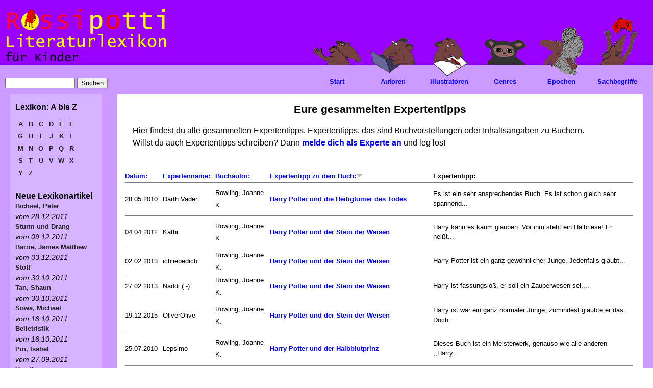

--- FILE ---
content_type: text/html; charset=utf-8
request_url: https://www.rossipotti.de/inhalt/expertentipps?page=3&order=title&sort=desc&amp%2525253bsort=asc%3Fjecbaaieknophlng&amp=548
body_size: 8534
content:
<!DOCTYPE html PUBLIC "-//W3C//DTD XHTML 1.0 Strict//EN" "http://www.w3.org/TR/xhtml1/DTD/xhtml1-strict.dtd">
<html xmlns="http://www.w3.org/1999/xhtml" lang="de" xml:lang="de">

<head>
<meta http-equiv="Content-Type" content="text/html; charset=utf-8" />
  <title>Eure gesammelten Expertentipps | Rossipotti Literaturlexikon</title>
  <meta name="viewport" content="user-scalable=yes, width=1024" />
	<style type="text/css">
		html {
			height:100%;
		}
		body {
			background-color:#EEEEEE;
			margin:0;
			height:100%;
		}
	</style>  
  <meta http-equiv="Content-Type" content="text/html; charset=utf-8" />
<link rel="shortcut icon" href="/inhalt/sites/default/files/rossipotti_favicon.ico" type="image/x-icon" />
<link rel="alternate" type="application/rss+xml" title="Neue Lexikonartikel als RSS-Feed" href="/inhalt/rss.xml" />
  <meta name="author" content="Annette Kautt">
  <meta name="keywords" content="Lexikon, Mitmachen, Quiz, Film, Animation, Autor, Illustrator, Sachbegriffe, Illustration, Buch, Buecher, Lesen, Schreiben, Buchtipps, Comics, Links, Kinder, Kinderliteratur, Kinderliteraturmagazin, Kinderbuchmagazin, Literatur fuer Kinder, Kindermagazin, Kinderzeitung, Zeitschrift fuer Kinder, Kinder e-zine, Kinderbuch, Kinderbuecher, Kinderbuchliteratur, Kinder- und Jugendbuch, Kinder- und Jugendliteratur, KJL, Literatur, Kinder Literatur, Belletristik, Zeitung, Magazin, Zeitschrift, Rezensionen, ezine, e-zine">
  <meta name="description" content="Rossipotti ist ein unabhaengiges Internet-Literaturmagazin fuer Kinder von 6 bis 12. Kinderliteratur fuer Feinschmecker.Innerhalb des Magazins wird ein Literaturlexikon fuer Kinder aufgebaut.">
  <link type="text/css" rel="stylesheet" media="all" href="/inhalt/dateien/css/css_3d2c461b245f930fa31734f0efa8c0ce.css" />
<link type="text/css" rel="stylesheet" media="print" href="/inhalt/dateien/css/css_7122e645c87da42a96daf88fb6104085.css" />
<!--[if IE]>
<link type="text/css" rel="stylesheet" media="all" href="/inhalt/sites/all/themes/zen/zen/ie.css?P" />
<![endif]-->
  <!--[if IE]>
          <link rel="stylesheet" href="/inhalt//ie.css" type="text/css">
      <![endif]-->
  <script type="text/javascript" src="/inhalt/misc/jquery.js?P"></script>
<script type="text/javascript" src="/inhalt/misc/drupal.js?P"></script>
<script type="text/javascript" src="/inhalt/dateien/languages/de_5b47fab7403343d79c00b6bf51ce4a51.js?P"></script>
<script type="text/javascript" src="/inhalt/sites/all/modules/extlink/extlink.js?P"></script>
<script type="text/javascript" src="/inhalt/sites/all/modules/fivestar/js/fivestar.js?P"></script>
<script type="text/javascript" src="/inhalt/sites/all/modules/tableofcontents/tableofcontents.js?P"></script>
<script type="text/javascript" src="/inhalt/sites/all/modules/views_slideshow/js/jquery.cycle.all.min.js?P"></script>
<script type="text/javascript" src="/inhalt/sites/all/modules/views_slideshow/contrib/views_slideshow_singleframe/views_slideshow.js?P"></script>
<script type="text/javascript" src="/inhalt/sites/all/modules/views/js/base.js?P"></script>
<script type="text/javascript" src="/inhalt/sites/all/modules/views/js/ajax_view.js?P"></script>
<script type="text/javascript" src="/inhalt/misc/collapse.js?P"></script>
<script type="text/javascript">
<!--//--><![CDATA[//><!--
jQuery.extend(Drupal.settings, { "basePath": "/inhalt/", "extlink": { "extTarget": "_blank", "extClass": "ext", "extSubdomains": 1, "mailtoClass": "mailto" }, "fivestar": { "titleUser": "Deine Bewertung: ", "titleAverage": "Bewertung: ", "feedbackSavingVote": "Bewertung speichern...", "feedbackVoteSaved": "Die Bewertung wurde gespeichert.", "feedbackDeletingVote": "Bewertung wird gelöscht...", "feedbackVoteDeleted": "Die Bewertung wird gelöscht." }, "views": { "ajax_path": "/inhalt/views/ajax", "ajaxViews": [ { "view_name": "neue_lexikonartikel", "view_display_id": "block_2", "view_args": "", "view_path": "expertentipps", "view_base_path": "literaturlexikon/neu", "view_dom_id": 2, "pager_element": 0 } ] } });
//--><!]]>
</script>
</head>

<body class="not-front not-logged-in one-sidebar sidebar-left page-expertentipps section-expertentipps">

<div id="hintergrund_bild"></div> <!-- /#hintergrund_bild -->
  <div id="page"><div id="page-inner">
   <div id="hintergrund_gelb"><div id="hintergrund_gelb_innen">
    <div id="hintergrund_balken"><div id="hintergrund_balken_innen">
    <a name="top" id="navigation-top"></a>
    <div id="skip-to-nav"><a href="#navigation">Skip to Navigation</a></div>

    <div id="header"><div id="header-inner" class="clear-block">

              <div id="logo-title">

                      <div id="logo"><a href="/" title="Zur Rossipotti-Titelseite"><img src="/inhalt/sites/all/themes/rossipotti/rossipotti-lexikon/literaturlexikon.gif" alt="Startseite" id="logo-image" /></a></div>
          
          
          
        </div> <!-- /#logo-title -->
      
      
    </div></div> <!-- /#header-inner, /#header -->

    <div id="main"><div id="main-inner" class="clear-block with-navbar">

              <div id="links-oben"><div id="links-oben-inner" class="region region-left">
          <div id="block-search-0" class="block block-search region-odd even region-count-1 count-6"><div class="block-inner">

  
  <div class="content">
    <form action="/inhalt/expertentipps?page=3&amp;order=title&amp;sort=desc&amp;amp%2525253bsort=asc%3Fjecbaaieknophlng&amp;amp=548"  accept-charset="UTF-8" method="post" id="search-block-form">
<div><div class="container-inline">
  <div class="form-item" id="edit-search-block-form-1-wrapper">
 <input type="text" maxlength="128" name="search_block_form" id="edit-search-block-form-1" size="15" value="" title="Die Begriffe eingeben nach denen gesucht werden soll." class="form-text" />
</div>
<input type="submit" name="op" id="edit-submit" value="Suchen"  class="form-submit" />
<input type="hidden" name="form_build_id" id="form-0tCOmaJkTQ-SqCZAl5lCkmFheylkrtgFgzsO63-2NdU" value="form-0tCOmaJkTQ-SqCZAl5lCkmFheylkrtgFgzsO63-2NdU"  />
<input type="hidden" name="form_id" id="edit-search-block-form" value="search_block_form"  />
</div>

</div></form>
  </div>

  
</div></div> <!-- /block-inner, /block -->
        </div></div> <!-- /#links-oben-inner, /#links-oben -->
      
      <div id="content"><div id="content-inner">

        
        
                  <div id="content-header">
                                      <h1 class="title">Eure gesammelten Expertentipps</h1>
                                                          </div> <!-- /#content-header -->
        
        <div id="content-area"><div id="content-area-inner">

          <div class="view view-neueste-expertentipps view-id-neueste_expertentipps view-display-id-page view-dom-id-1">
        <div class="view-header">
      <p>Hier findest du alle gesammelten Expertentipps. Expertentipps, das sind Buchvorstellungen oder Inhaltsangaben zu Büchern.<br />
Willst du auch Expertentipps schreiben? Dann <a href="/inhalt/werde_experte_und_schreibe_eine_buchvorstellung.html">melde dich als Experte an</a> und leg los!</p>
    </div>
  
  
  
      <div class="view-content">
      <table class="views-table cols-5">
    <thead>
    <tr>
              <th class="views-field views-field-timestamp">
          <a href="/inhalt/expertentipps?order=timestamp&amp;sort=asc&amp;page=3&amp;amp%2525253bsort=asc%3Fjecbaaieknophlng&amp;amp=548" title="Nach Datum: sortieren" class="active">Datum:</a>        </th>
              <th class="views-field views-field-name">
          <a href="/inhalt/expertentipps?order=name&amp;sort=asc&amp;page=3&amp;amp%2525253bsort=asc%3Fjecbaaieknophlng&amp;amp=548" title="Nach Expertenname: sortieren" class="active">Expertenname:</a>        </th>
              <th class="views-field views-field-field-buchautor-value">
          <a href="/inhalt/expertentipps?order=field_buchautor_value&amp;sort=asc&amp;page=3&amp;amp%2525253bsort=asc%3Fjecbaaieknophlng&amp;amp=548" title="Nach Buchautor: sortieren" class="active">Buchautor:</a>        </th>
              <th class="views-field views-field-title active">
          <a href="/inhalt/expertentipps?order=title&amp;sort=asc&amp;page=3&amp;amp%2525253bsort=asc%3Fjecbaaieknophlng&amp;amp=548" title="Nach Expertentipp zu dem Buch: sortieren" class="active">Expertentipp zu dem Buch:<img src="/inhalt/misc/arrow-asc.png" alt="Sortiericon" title="aufsteigend sortieren" width="13" height="13" /></a>        </th>
              <th class="views-field views-field-nothing">
          Expertentipp:        </th>
          </tr>
  </thead>
  <tbody>
          <tr class="odd views-row-first">
                  <td class="views-field views-field-timestamp">
            28.05.2010          </td>
                  <td class="views-field views-field-name">
            Darth Vader          </td>
                  <td class="views-field views-field-field-buchautor-value">
            Rowling, Joanne K.          </td>
                  <td class="views-field views-field-title active">
            <a href="/inhalt/literaturlexikon/titel/harry_potter_und_die_heiligtuemer_des_todes.html">Harry Potter und die Heiligtümer des Todes</a>          </td>
                  <td class="views-field views-field-nothing">
            <p>Es ist ein sehr ansprechendes Buch. Es ist schon gleich sehr spannend...</p>          </td>
              </tr>
          <tr class="even">
                  <td class="views-field views-field-timestamp">
            04.04.2012          </td>
                  <td class="views-field views-field-name">
            Kathi          </td>
                  <td class="views-field views-field-field-buchautor-value">
            Rowling, Joanne K.          </td>
                  <td class="views-field views-field-title active">
            <a href="/inhalt/literaturlexikon/titel/harry_potter_und_der_stein_der_weisen.html">Harry Potter und der Stein der Weisen</a>          </td>
                  <td class="views-field views-field-nothing">
            <p>Harry kann es kaum glauben: Vor ihm steht ein Halbriese! Er heißt...</p>          </td>
              </tr>
          <tr class="odd">
                  <td class="views-field views-field-timestamp">
            02.02.2013          </td>
                  <td class="views-field views-field-name">
            ichliebedich          </td>
                  <td class="views-field views-field-field-buchautor-value">
            Rowling, Joanne K.          </td>
                  <td class="views-field views-field-title active">
            <a href="/inhalt/literaturlexikon/titel/harry_potter_und_der_stein_der_weisen.html">Harry Potter und der Stein der Weisen</a>          </td>
                  <td class="views-field views-field-nothing">
            <p>Harry Potter ist ein ganz gew&ouml;hnlicher Junge. Jedenfalls glaubt...</p>          </td>
              </tr>
          <tr class="even">
                  <td class="views-field views-field-timestamp">
            27.02.2013          </td>
                  <td class="views-field views-field-name">
            Naddi (:-)          </td>
                  <td class="views-field views-field-field-buchautor-value">
            Rowling, Joanne K.          </td>
                  <td class="views-field views-field-title active">
            <a href="/inhalt/literaturlexikon/titel/harry_potter_und_der_stein_der_weisen.html">Harry Potter und der Stein der Weisen</a>          </td>
                  <td class="views-field views-field-nothing">
            <p>Harry ist fassungslo&szlig;, er soll ein Zauberwesen sei,...</p>          </td>
              </tr>
          <tr class="odd">
                  <td class="views-field views-field-timestamp">
            19.12.2015          </td>
                  <td class="views-field views-field-name">
            OliverOlive          </td>
                  <td class="views-field views-field-field-buchautor-value">
            Rowling, Joanne K.          </td>
                  <td class="views-field views-field-title active">
            <a href="/inhalt/literaturlexikon/titel/harry_potter_und_der_stein_der_weisen.html">Harry Potter und der Stein der Weisen</a>          </td>
                  <td class="views-field views-field-nothing">
            <p>Harry ist war ein ganz normaler Junge, zumindest glaubte er das. Doch...</p>          </td>
              </tr>
          <tr class="even">
                  <td class="views-field views-field-timestamp">
            25.07.2010          </td>
                  <td class="views-field views-field-name">
            Lepsimo          </td>
                  <td class="views-field views-field-field-buchautor-value">
            Rowling, Joanne K.          </td>
                  <td class="views-field views-field-title active">
            <a href="/inhalt/literaturlexikon/titel/harry_potter_und_der_halbblutprinz.html">Harry Potter und der Halbblutprinz</a>          </td>
                  <td class="views-field views-field-nothing">
            <p>Dieses Buch ist ein Meisterwerk, genauso wie alle anderen ,,Harry...</p>          </td>
              </tr>
          <tr class="odd">
                  <td class="views-field views-field-timestamp">
            05.09.2015          </td>
                  <td class="views-field views-field-name">
            Luzetta Loraine          </td>
                  <td class="views-field views-field-field-buchautor-value">
            Rowling, Joanne K.          </td>
                  <td class="views-field views-field-title active">
            <a href="/inhalt/literaturlexikon/titel/harry_potter_und_der_gefangene_von_askaban.html">Harry Potter und der Gefangene von Askaban</a>          </td>
                  <td class="views-field views-field-nothing">
            <p>In dem Buch &quot;Harry Potter und der Gefangene von Askaban&quot;...</p>          </td>
              </tr>
          <tr class="even">
                  <td class="views-field views-field-timestamp">
            26.02.2011          </td>
                  <td class="views-field views-field-name">
            Feuer-Lena          </td>
                  <td class="views-field views-field-field-buchautor-value">
            Blyton, Enid          </td>
                  <td class="views-field views-field-title active">
            <a href="/inhalt/literaturlexikon/titel/hanni_und_nanni_serie_band_1_6.html">Hanni und Nanni (Serie) Band 1-6</a>          </td>
                  <td class="views-field views-field-nothing">
            <p>Die Bücher sind witzig, spannend und manchmal sogar ins eigene Leben...</p>          </td>
              </tr>
          <tr class="odd">
                  <td class="views-field views-field-timestamp">
            17.03.2010          </td>
                  <td class="views-field views-field-name">
            Lilly          </td>
                  <td class="views-field views-field-field-buchautor-value">
            Funke, Cornelia          </td>
                  <td class="views-field views-field-title active">
            <a href="/inhalt/literaturlexikon/titel/haende_weg_von_mississippi.html">Hände weg von Mississippi</a>          </td>
                  <td class="views-field views-field-nothing">
            <p>In "Hände weg von Mississippi" (Erscheinungsjahr 1997) geht es um ein...</p>          </td>
              </tr>
          <tr class="even">
                  <td class="views-field views-field-timestamp">
            17.08.2012          </td>
                  <td class="views-field views-field-name">
            Nutella          </td>
                  <td class="views-field views-field-field-buchautor-value">
            Clement Freud          </td>
                  <td class="views-field views-field-title active">
            <a href="/inhalt/literaturlexikon/titel/grimpel.html">Grimpel</a>          </td>
                  <td class="views-field views-field-nothing">
            <p>Wer schon mehr Buchtipps von mir gelesen hat, weiß, dass ich Bücher...</p>          </td>
              </tr>
          <tr class="odd">
                  <td class="views-field views-field-timestamp">
            26.07.2018          </td>
                  <td class="views-field views-field-name">
            MiLu.23          </td>
                  <td class="views-field views-field-field-buchautor-value">
            Wolter,Anna          </td>
                  <td class="views-field views-field-title active">
            <a href="/inhalt/literaturlexikon/titel/gips.html">Gips</a>          </td>
                  <td class="views-field views-field-nothing">
            <p>Im Leben der Hauptfigur Fitz geht im Moment alles schief, das findet...</p>          </td>
              </tr>
          <tr class="even">
                  <td class="views-field views-field-timestamp">
            20.01.2019          </td>
                  <td class="views-field views-field-name">
            Einschwein          </td>
                  <td class="views-field views-field-field-buchautor-value">
            Funke, Cornelia          </td>
                  <td class="views-field views-field-title active">
            <a href="/inhalt/literaturlexikon/titel/gespensterjaeger.html">Gespensterjäger</a>          </td>
                  <td class="views-field views-field-nothing">
            <p>Das Buch ist spannend und cool.  Hugo ist sehr lustig.</p>          </td>
              </tr>
          <tr class="odd">
                  <td class="views-field views-field-timestamp">
            30.11.2009          </td>
                  <td class="views-field views-field-name">
            Kokiko          </td>
                  <td class="views-field views-field-field-buchautor-value">
            Blyton, Enid          </td>
                  <td class="views-field views-field-title active">
            <a href="/inhalt/literaturlexikon/titel/geheimnis_um%E2%80%A6_serie_band_1_15.html">Geheimnis um… (Serie) Band 1-15</a>          </td>
                  <td class="views-field views-field-nothing">
            <p>In Geheimnis um... geht es um Betsy, Pip, Larry, Daisy und Dicky mit...</p>          </td>
              </tr>
          <tr class="even">
                  <td class="views-field views-field-timestamp">
            22.01.2013          </td>
                  <td class="views-field views-field-name">
            Leseratte2002          </td>
                  <td class="views-field views-field-field-buchautor-value">
            Bosse, Sarah          </td>
                  <td class="views-field views-field-title active">
            <a href="/inhalt/literaturlexikon/titel/fuenf_freunde_und_der_fluch_der_wikinger.html">Fünf Freunde und der Fluch der Wikinger</a>          </td>
                  <td class="views-field views-field-nothing">
            <p>Die weltber&uuml;hmten F&uuml;nf Freunde (Anne, Georg, Richard,...</p>          </td>
              </tr>
          <tr class="odd">
                  <td class="views-field views-field-timestamp">
            28.02.2013          </td>
                  <td class="views-field views-field-name">
            Laura Maria          </td>
                  <td class="views-field views-field-field-buchautor-value">
            Blyton, Enid          </td>
                  <td class="views-field views-field-title active">
            <a href="/inhalt/literaturlexikon/titel/fuenf_freunde_serie_band_1_21.html">Fünf Freunde (Serie) Band 1-21</a>          </td>
                  <td class="views-field views-field-nothing">
            <p>Georg (eigentlich Georgina) wohnt mit ihren Eltern im Felsenhaus. Sie...</p>          </td>
              </tr>
          <tr class="even">
                  <td class="views-field views-field-timestamp">
            01.05.2011          </td>
                  <td class="views-field views-field-name">
            Harry Schischke          </td>
                  <td class="views-field views-field-field-buchautor-value">
            Kautt, Annette          </td>
                  <td class="views-field views-field-title active">
            <a href="/inhalt/literaturlexikon/titel/flupp.html">Flupp!</a>          </td>
                  <td class="views-field views-field-nothing">
            <p>Die Geschichte beginnt eigentlich ganz gemütlich, wie Betrüger-...</p>          </td>
              </tr>
          <tr class="odd">
                  <td class="views-field views-field-timestamp">
            15.04.2010          </td>
                  <td class="views-field views-field-name">
            max.blau9          </td>
                  <td class="views-field views-field-field-buchautor-value">
            Wölfel, Ursula          </td>
                  <td class="views-field views-field-title active">
            <a href="/inhalt/literaturlexikon/titel/fliegender_stern.html">Fliegender Stern</a>          </td>
                  <td class="views-field views-field-nothing">
            <p>"Fliegender Stern" ist eine Erzählung von Ursula Wölfel. In 11...</p>          </td>
              </tr>
          <tr class="even">
                  <td class="views-field views-field-timestamp">
            03.01.2015          </td>
                  <td class="views-field views-field-name">
            Tabaluga7043          </td>
                  <td class="views-field views-field-field-buchautor-value">
            Taube, Anna          </td>
                  <td class="views-field views-field-title active">
            <a href="/inhalt/literaturlexikon/titel/finn_feuersaebel_und_der_schreckliche_piet.html">Finn Feuersäbel und der schreckliche Piet</a>          </td>
                  <td class="views-field views-field-nothing">
            <p>Das Buch, das ich Euch heute vorstelle, ist sehr spannend und lustig...</p>          </td>
              </tr>
          <tr class="odd">
                  <td class="views-field views-field-timestamp">
            26.11.2012          </td>
                  <td class="views-field views-field-name">
            stilo27          </td>
                  <td class="views-field views-field-field-buchautor-value">
            Astrid Lindgren          </td>
                  <td class="views-field views-field-title active">
            <a href="/inhalt/literaturlexikon/titel/ferien_auf_saltkrokan.html_0">Ferien auf Saltkrokan</a>          </td>
                  <td class="views-field views-field-nothing">
            <p>Das Buch Ferien auf Saltkrokan handelt von einer Familie, die ihre...</p>          </td>
              </tr>
          <tr class="even">
                  <td class="views-field views-field-timestamp">
            12.01.2011          </td>
                  <td class="views-field views-field-name">
            Miriam Smidt          </td>
                  <td class="views-field views-field-field-buchautor-value">
            Baltscheit, Martin          </td>
                  <td class="views-field views-field-title active">
            <a href="/inhalt/literaturlexikon/titel/es_waren_einmal_zwei_wirklich_dumme_gaense_in_einem_brennenden_haus.html">Es waren einmal zwei wirklich dumme Gänse in einem...</a>          </td>
                  <td class="views-field views-field-nothing">
            <p>Es waren einmal zwei wirklich dumme Gänse handelt von zwei Gänsen,...</p>          </td>
              </tr>
          <tr class="odd">
                  <td class="views-field views-field-timestamp">
            20.01.2019          </td>
                  <td class="views-field views-field-name">
            Einschwein          </td>
                  <td class="views-field views-field-field-buchautor-value">
            Anna böhm          </td>
                  <td class="views-field views-field-title active">
            <a href="/inhalt/literaturlexikon/titel/emmi_und_einschwein.html">Emmi und Einschwein</a>          </td>
                  <td class="views-field views-field-nothing">
            <p>Meine Empfehlung: Das buch ist sehr lustig. Es gibt viele Gef&uuml;...</p>          </td>
              </tr>
          <tr class="even">
                  <td class="views-field views-field-timestamp">
            01.06.2010          </td>
                  <td class="views-field views-field-name">
            Marie          </td>
                  <td class="views-field views-field-field-buchautor-value">
            Kessler, Liz          </td>
                  <td class="views-field views-field-title active">
            <a href="/inhalt/literaturlexikon/titel/emilys_geheimnis.html">Emilys Geheimnis</a>          </td>
                  <td class="views-field views-field-nothing">
            <p>Emily ist ein Mädchen und lebt mit ihrer Mutter auf einem Schiff....</p>          </td>
              </tr>
          <tr class="odd">
                  <td class="views-field views-field-timestamp">
            04.04.2012          </td>
                  <td class="views-field views-field-name">
            Kathi          </td>
                  <td class="views-field views-field-field-buchautor-value">
            Kästner, Erich          </td>
                  <td class="views-field views-field-title active">
            <a href="/inhalt/literaturlexikon/titel/emil_und_die_detektive.html">Emil und die Detektive</a>          </td>
                  <td class="views-field views-field-nothing">
            <p>Emil Tischbein fährt in den Ferien nach Berlin. Seine Mutter hat ihm...</p>          </td>
              </tr>
          <tr class="even">
                  <td class="views-field views-field-timestamp">
            22.04.2010          </td>
                  <td class="views-field views-field-name">
            Kokiko          </td>
                  <td class="views-field views-field-field-buchautor-value">
            Brezina, Thomas          </td>
                  <td class="views-field views-field-title active">
            <a href="/inhalt/literaturlexikon/titel/ein_fall_fuer_dich_und_das_tieger_team.html">Ein Fall für dich und das Tieger-team</a>          </td>
                  <td class="views-field views-field-nothing">
            <p>Das Tiger-Team besteht aus Biggi, Luk und Patrick.
Sie lösen...</p>          </td>
              </tr>
          <tr class="odd views-row-last">
                  <td class="views-field views-field-timestamp">
            14.09.2011          </td>
                  <td class="views-field views-field-name">
            Echse          </td>
                  <td class="views-field views-field-field-buchautor-value">
            Child, Lauren          </td>
                  <td class="views-field views-field-title active">
            <a href="/inhalt/literaturlexikon/titel/durch_und_durch_clarice_bean.html">Durch und durch Clarice Bean</a>          </td>
                  <td class="views-field views-field-nothing">
            <p>Clarice Bean ist endlich ein Mädchen, das ich auch in echt gerne...</p>          </td>
              </tr>
      </tbody>
</table>
    </div>
  
      <div class="item-list"><ul class="pager"><li class="pager-first first"><a href="/inhalt/expertentipps?order=title&amp;sort=desc&amp;amp%2525253bsort=asc%3Fjecbaaieknophlng&amp;amp=548" title="erste Seite" class="active">« erste Seite</a></li>
<li class="pager-previous"><a href="/inhalt/expertentipps?page=2&amp;order=title&amp;sort=desc&amp;amp%2525253bsort=asc%3Fjecbaaieknophlng&amp;amp=548" title="vorherige Seite" class="active">‹ vorherige Seite</a></li>
<li class="pager-item"><a href="/inhalt/expertentipps?order=title&amp;sort=desc&amp;amp%2525253bsort=asc%3Fjecbaaieknophlng&amp;amp=548" title="Gehe zu Seite 1" class="active">1</a></li>
<li class="pager-item"><a href="/inhalt/expertentipps?page=1&amp;order=title&amp;sort=desc&amp;amp%2525253bsort=asc%3Fjecbaaieknophlng&amp;amp=548" title="Gehe zu Seite 2" class="active">2</a></li>
<li class="pager-item"><a href="/inhalt/expertentipps?page=2&amp;order=title&amp;sort=desc&amp;amp%2525253bsort=asc%3Fjecbaaieknophlng&amp;amp=548" title="Gehe zu Seite 3" class="active">3</a></li>
<li class="pager-current">4</li>
<li class="pager-item"><a href="/inhalt/expertentipps?page=4&amp;order=title&amp;sort=desc&amp;amp%2525253bsort=asc%3Fjecbaaieknophlng&amp;amp=548" title="Gehe zu Seite 5" class="active">5</a></li>
<li class="pager-item"><a href="/inhalt/expertentipps?page=5&amp;order=title&amp;sort=desc&amp;amp%2525253bsort=asc%3Fjecbaaieknophlng&amp;amp=548" title="Gehe zu Seite 6" class="active">6</a></li>
<li class="pager-item"><a href="/inhalt/expertentipps?page=6&amp;order=title&amp;sort=desc&amp;amp%2525253bsort=asc%3Fjecbaaieknophlng&amp;amp=548" title="Gehe zu Seite 7" class="active">7</a></li>
<li class="pager-next"><a href="/inhalt/expertentipps?page=4&amp;order=title&amp;sort=desc&amp;amp%2525253bsort=asc%3Fjecbaaieknophlng&amp;amp=548" title="nächste Seite" class="active">nächste Seite ›</a></li>
<li class="pager-last last"><a href="/inhalt/expertentipps?page=6&amp;order=title&amp;sort=desc&amp;amp%2525253bsort=asc%3Fjecbaaieknophlng&amp;amp=548" title="letzte Seite" class="active">letzte Seite »</a></li>
</ul></div>  
  
  
  
  
</div>         </div></div> <!-- /#content-area-inner, /#content-area -->

        
                  <div id="content-bottom" class="region region-content_bottom">
            <div id="block-block-28" class="block block-block region-odd even region-count-1 count-4"><div class="block-inner">

  
  <div class="content">
      <script type="text/javascript">
/* <![CDATA[ */
    (function() {
        var s = document.createElement('script'), t = document.getElementsByTagName('script')[0];
        s.type = 'text/javascript';
        s.async = true;
        s.src = '//api.flattr.com/js/0.6/load.js?mode=auto';
        t.parentNode.insertBefore(s, t);
    })();
/* ]]> */ </script>
<div id="spendenbox"><fieldset class="collapsible collapsed"> 		<legend>Streng geheim! Nur f&uuml;r Erwachsene!</legend>
<div class="fieldset-wrapper">
<p>Dieses Lexikon wird zur Zeit nicht weiter ausgebaut, weil unsere  Schatzkiste leer ist. <br />
Wenn Sie helfen m&ouml;chten, die Schatzkiste wieder zu f&uuml;llen und damit das Erkl&auml;ren weiterer Begriffe zu erm&ouml;glichen, spenden  Sie bitte an den gemeinn&uuml;tzigen Verein Rossipotti e.V. <br />
Auf Nachfrage stellen wir gerne eine Spendenbescheinigung aus.</p>
<div align="center">
<table border="0" align="center" width="600" cellspacing="1" cellpadding="1">
    <tbody>
        <tr>
            <td align="left"><noscript><a href="https://flattr.com/thing/859088/Rossipotti-Literaturlexikon" target="_blank">
<img src="https://api.flattr.com/button/flattr-badge-large.png" alt="Flattr this" title="Flattr this" border="0" /></a></noscript></td>
            <td align="center">
            <form method="post" target="_blank" action="https://www.paypal.com/cgi-bin/webscr">
                <input type="hidden" value="_s-xclick" name="cmd" /> <input type="hidden" value="ZXUFX6CFN892Q" name="hosted_button_id" /> <input border="0" type="image" alt="Jetzt einfach, schnell und sicher online bezahlen &ndash; mit PayPal." title="Mit PayPal spenden" name="submit" src="https://www.paypalobjects.com/de_DE/DE/i/btn/btn_donateCC_LG.gif" /> <img border="0" width="1" height="1" alt="" src="https://www.paypalobjects.com/de_DE/i/scr/pixel.gif" />
            </form>
            </td>
            <td align="right"><a onclick="window.open(this.href,'kontodaten','resizable=no,location=no,menubar=no,scrollbars=no,status=no,toolbar=no,fullscreen=no,dependent=no,width=300,height=300,left=200,top=200,status'); return false" href="/inhalt/dateien/kontodaten.html"><img align="right" width="150" height="26" title="Rossipottis-Kontodaten f&uuml;r manuelle &Uuml;berweisung" alt="Rossipottis-Kontodaten f&uuml;r manuelle &Uuml;berweisung" src="/inhalt/dateien/bilder/ueberweisung.jpg" /></a></td>
        </tr>
    </tbody>
</table>
</div>
</div>
</fieldset></div>  </div>

  
</div></div> <!-- /block-inner, /block -->
          </div> <!-- /#content-bottom -->
        
      </div></div> <!-- /#content-inner, /#content -->

              <div id="navbar"><div id="navbar-inner" class="region region-navbar">

          <a name="navigation" id="navigation"></a>

          
          
          
          <div id="block-block-2" class="block block-block region-odd odd region-count-1 count-3"><div class="block-inner">

  
  <div class="content">
    <ul class="links topnavigation">
<li class="menu-start first"><a href="/inhalt/literaturlexikon.html" title="Literaturlexikon">Start</a></li>
<li class="menu-autoren"><a href="/inhalt/literaturlexikon/autoren.html" title="Autoren">Autoren</a></li>
<li class="menu-illustratoren"><a href="/inhalt/literaturlexikon/illustratoren.html" title="Illustratoren">Illustratoren</a></li>
<li class="menu-genres"><a href="/inhalt/literaturlexikon/genres.html" title="Genres">Genres</a></li>
<li class="menu-epochen"><a href="/inhalt/literaturlexikon/epochen.html" title="Epochen">Epochen</a></li>
<li class="menu-sachbegriffe"><a href="/inhalt/literaturlexikon/sachbegriffe.html" title="Sachbegriffe">Sachbegriffe</a></li>
</ul>
<ul id="mouseover-hidden">
  <li id="menu-start-over">&nbsp;</li>
  <li id="menu-autoren-over">&nbsp;</li>
  <li id="menu-illustratoren-over">&nbsp;</li>
  <li id="menu-genres-over">&nbsp;</li>
  <li id="menu-epochen-over">&nbsp;</li>
  <li id="menu-sachbegriffe-over">&nbsp;</li>
</ul>
<script language="JavaScript" type="text/javascript">
//Setze MouseOver-Bilder auf leeres Pixel zurueck
window.setTimeout ('resetanigifs()',3000);
function resetanigifs() {
//alert("Aufruf erfolgt");
document.getElementById("menu-start-over").style.background = "url(/inhalt/dateien/bilder/dot.gif)";
document.getElementById("menu-autoren-over").style.background = "url(/inhalt/dateien/bilder/dot.gif)";
document.getElementById("menu-illustratoren-over").style.background = "url(/inhalt/dateien/bilder/dot.gif)";
document.getElementById("menu-genres-over").style.background = "url(/inhalt/dateien/bilder/dot.gif)";
document.getElementById("menu-genres-over").style.background = "url(/inhalt/dateien/bilder/dot.gif)";
document.getElementById("menu-sachbegriffe-over").style.background = "url(/inhalt/dateien/bilder/dot.gif)";
}
</script> 
  </div>

  
</div></div> <!-- /block-inner, /block -->

        </div></div> <!-- /#navbar-inner, /#navbar -->
      
              <div id="sidebar-left"><div id="sidebar-left-inner" class="region region-left">
          <div id="block-block-8" class="block block-block region-odd odd region-count-1 count-1"><div class="block-inner">

        <h2 class="title">Lexikon: A bis Z</h2>
  
  <div class="content">
    <div class="a-bis-z-block">
<a href="/inhalt/literaturlexikon/a-z/a" class="a-bis-z">A</a> <a href="/inhalt/literaturlexikon/a-z/b" class="a-bis-z">B</a> <a href="/inhalt/literaturlexikon/a-z/c" class="a-bis-z">C</a> <a href="/inhalt/literaturlexikon/a-z/d" class="a-bis-z">D</a> <a href="/inhalt/literaturlexikon/a-z/e" class="a-bis-z">E</a> <a href="/inhalt/literaturlexikon/a-z/f" class="a-bis-z">F</a> 
<a href="/inhalt/literaturlexikon/a-z/g" class="a-bis-z">G</a> <a href="/inhalt/literaturlexikon/a-z/h" class="a-bis-z">H</a> <a href="/inhalt/literaturlexikon/a-z/i" class="a-bis-z">I</a> <a href="/inhalt/literaturlexikon/a-z/j" class="a-bis-z">J</a> <a href="/inhalt/literaturlexikon/a-z/k" class="a-bis-z">K</a> <a href="/inhalt/literaturlexikon/a-z/l" class="a-bis-z">L</a>  
<a href="/inhalt/literaturlexikon/a-z/m" class="a-bis-z">M</a> <a href="/inhalt/literaturlexikon/a-z/n" class="a-bis-z">N</a> <a href="/inhalt/literaturlexikon/a-z/o" class="a-bis-z">O</a> <a href="/inhalt/literaturlexikon/a-z/p" class="a-bis-z">P</a> <a href="/inhalt/literaturlexikon/a-z/q" class="a-bis-z">Q</a> <a href="/inhalt/literaturlexikon/a-z/r" class="a-bis-z">R</a>  
<a href="/inhalt/literaturlexikon/a-z/s" class="a-bis-z">S</a> <a href="/inhalt/literaturlexikon/a-z/t" class="a-bis-z">T</a> <a href="/inhalt/literaturlexikon/a-z/u" class="a-bis-z">U</a> <a href="/inhalt/literaturlexikon/a-z/v" class="a-bis-z">V</a> <a href="/inhalt/literaturlexikon/a-z/w" class="a-bis-z">W</a> <a href="/inhalt/literaturlexikon/a-z/x" class="a-bis-z">X</a> <a href="/inhalt/literaturlexikon/a-z/y" class="a-bis-z">Y</a> <a href="/inhalt/literaturlexikon/a-z/z" class="a-bis-z">Z</a></div>
<div style="clear:left;"></div>  </div>

  
</div></div> <!-- /block-inner, /block -->
<div id="block-views-neue_lexikonartikel-block_2" class="block block-views region-even even region-count-2 count-2"><div class="block-inner">

        <h2 class="title">Neue Lexikonartikel</h2>
  
  <div class="content">
    <div class="view view-neue-lexikonartikel view-id-neue_lexikonartikel view-display-id-block_2 view-dom-id-2">
    
  
  
      <div class="view-content">
        <div class="views-row views-row-1 views-row-odd views-row-first">
      
  <span class="views-field-title">
                <span class="field-content"><a href="/inhalt/literaturlexikon/autoren/bichsel_peter.html">Bichsel, Peter</a></span>
  </span>
         
  <span class="views-field-created">
                <span class="field-content">vom 28.12.2011</span>
  </span>
  </div>
  <div class="views-row views-row-2 views-row-even">
      
  <span class="views-field-title">
                <span class="field-content"><a href="/inhalt/literaturlexikon/epochen/sturm_und_drang.html">Sturm und Drang</a></span>
  </span>
         
  <span class="views-field-created">
                <span class="field-content">vom 09.12.2011</span>
  </span>
  </div>
  <div class="views-row views-row-3 views-row-odd">
      
  <span class="views-field-title">
                <span class="field-content"><a href="/inhalt/literaturlexikon/autoren/barrie_james_matthew.html">Barrie, James Matthew</a></span>
  </span>
         
  <span class="views-field-created">
                <span class="field-content">vom 03.12.2011</span>
  </span>
  </div>
  <div class="views-row views-row-4 views-row-even">
      
  <span class="views-field-title">
                <span class="field-content"><a href="/inhalt/literaturlexikon/sachbegriffe/stoff.html">Stoff</a></span>
  </span>
         
  <span class="views-field-created">
                <span class="field-content">vom 30.10.2011</span>
  </span>
  </div>
  <div class="views-row views-row-5 views-row-odd">
      
  <span class="views-field-title">
                <span class="field-content"><a href="/inhalt/literaturlexikon/illustratoren/tan_shaun.html">Tan, Shaun</a></span>
  </span>
         
  <span class="views-field-created">
                <span class="field-content">vom 30.10.2011</span>
  </span>
  </div>
  <div class="views-row views-row-6 views-row-even">
      
  <span class="views-field-title">
                <span class="field-content"><a href="/inhalt/literaturlexikon/illustratoren/sowa_michael.html">Sowa, Michael</a></span>
  </span>
         
  <span class="views-field-created">
                <span class="field-content">vom 18.10.2011</span>
  </span>
  </div>
  <div class="views-row views-row-7 views-row-odd">
      
  <span class="views-field-title">
                <span class="field-content"><a href="/inhalt/literaturlexikon/sachbegriffe/belletristik.html">Belletristik</a></span>
  </span>
         
  <span class="views-field-created">
                <span class="field-content">vom 18.10.2011</span>
  </span>
  </div>
  <div class="views-row views-row-8 views-row-even">
      
  <span class="views-field-title">
                <span class="field-content"><a href="/inhalt/literaturlexikon/illustratoren/pin_isabel.html">Pin, Isabel</a></span>
  </span>
         
  <span class="views-field-created">
                <span class="field-content">vom 27.09.2011</span>
  </span>
  </div>
  <div class="views-row views-row-9 views-row-odd">
      
  <span class="views-field-title">
                <span class="field-content"><a href="/inhalt/literaturlexikon/sachbegriffe/handlung.html">Handlung</a></span>
  </span>
         
  <span class="views-field-created">
                <span class="field-content">vom 26.09.2011</span>
  </span>
  </div>
  <div class="views-row views-row-10 views-row-even views-row-last">
      
  <span class="views-field-title">
                <span class="field-content"><a href="/inhalt/literaturlexikon/autoren/rathenow_lutz.html">Rathenow, Lutz</a></span>
  </span>
         
  <span class="views-field-created">
                <span class="field-content">vom 25.09.2011</span>
  </span>
  </div>
    </div>
  
      <div class="item-list"><ul class="pager"><li class="pager-previous first"><a href="/inhalt/expertentipps?page=2&amp;order=title&amp;sort=desc&amp;amp%2525253bsort=asc%3Fjecbaaieknophlng&amp;amp=548" class="active">‹‹</a></li>
<li class="pager-current">4 von 19</li>
<li class="pager-next last"><a href="/inhalt/expertentipps?page=4&amp;order=title&amp;sort=desc&amp;amp%2525253bsort=asc%3Fjecbaaieknophlng&amp;amp=548" class="active">››</a></li>
</ul></div>  
  
  
  
      <div class="feed-icon">
      <a href="/inhalt/rss.xml" class="feed-icon"><img src="/inhalt/misc/feed.png" alt="Inhalt abgleichen" title="Neue Lexikonartikel als RSS-Feed" width="16" height="16" /></a>    </div>
  
</div>   </div>

  
</div></div> <!-- /block-inner, /block -->
        </div></div> <!-- /#sidebar-left-inner, /#sidebar-left -->
      
      
    </div></div> <!-- /#main-inner, /#main -->

    <div id="footer"><div id="footer-inner" class="region region-footer">

      <div id="footer-message"></div>

      <div id="block-block-3" class="block block-block region-odd odd region-count-1 count-5"><div class="block-inner">

  
  <div class="content">
    <div align="center" class="breadcrumb" style="margin-left: 20px; margin-right: 20px;"><br />
&copy;&nbsp;<a href="http://www.rossipotti.de"><span style="color: rgb(255, 0, 0);">R</span><span style="color: rgb(153, 0, 255);">o</span><span style="color: rgb(255, 0, 0);">ssi</span><span style="color: rgb(153, 0, 255);">p</span><span style="color: rgb(255, 0, 0);">o</span><span style="color: rgb(153, 0, 255);">tti</span>&nbsp;</a>&nbsp;2012&nbsp;|&nbsp;<a href="/inhalt/impressum.html">Impressum</a>&nbsp;|&nbsp;<a href="/inhalt/literaturlexikon/haeufig_gestellte_fragen_faqs.html">FAQs</a> <br />
Dieses Projekt wurde im Rahmen der Initiative <a target="_blank" href="http://www.ein-netz-fuer-kinder.de/">Ein Netz f&uuml;r Kinder</a> gef&ouml;rdert vom Beauftragten der Bundesregierung f&uuml;r Kultur und Medien und vom Bundesministerium f&uuml;r Familie, Senioren, Frauen und Jugend in den Jahren 2008 bis 2012:<br />
&nbsp;</div>
<div style="float: left;">&nbsp;&nbsp;<a target="_blank" href="http://www.fragfinn.de/"><img width="133" height="25" src="/inhalt/dateien/bilder/fragfinn.gif" alt="Suchmaschine fragFINN" title="Suchmaschine fragFINN" /></a></div>
<div align="left" style="float: right;"><a target="_blank" href="http://www.ein-netz-fuer-kinder.de/"> <img width="189" border="0" height="40" align="top" title="Ein Netz f&uuml;r Kinder" alt="Ein Netz f&uuml;r Kinder" src="/inhalt/dateien/bilder/logo_2012_Slogan_rechts_rgb.png" /></a><a target="_blank" href="http://www.kulturstaatsminister.de/"><img width="189" height="60" align="top" src="/inhalt/dateien/bilder/bkm-logo.gif" alt="BKM" title="Der Beauftragte der Bundesregierung f&uuml;r Kultur und Medien" /></a><a target="_blank" href="http://www.bmfsfj.de/"><img width="160" height="60" align="top" src="/inhalt/dateien/bilder/bmfsfj-logo.gif" alt="BMFSFJ" title="Bundesministerium f&uuml;r Familie, Senioren, Frauen und Jugend" /></a>&nbsp;</div>
<p>&nbsp;</p>  </div>

  
</div></div> <!-- /block-inner, /block -->

    </div></div> <!-- /#footer-inner, /#footer -->
    </div></div> <!-- /#hintergrund_balken_innen, /#hintergrund_balken -->
   </div></div> <!-- /#hintergrund_gelb_innen, /#hintergrund_gelb -->
  </div></div> <!-- /#page-inner, /#page -->


  
  </body>
</html>